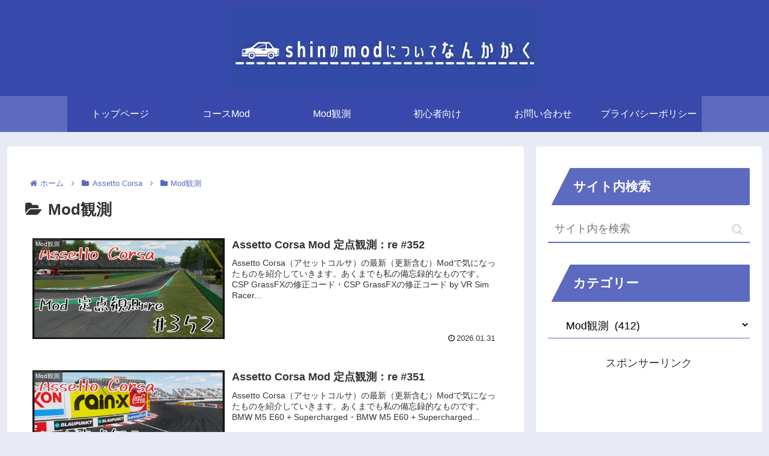

--- FILE ---
content_type: text/html; charset=utf-8
request_url: https://www.google.com/recaptcha/api2/aframe
body_size: 266
content:
<!DOCTYPE HTML><html><head><meta http-equiv="content-type" content="text/html; charset=UTF-8"></head><body><script nonce="wtwcEWnr3fPVjkKnMyFNYQ">/** Anti-fraud and anti-abuse applications only. See google.com/recaptcha */ try{var clients={'sodar':'https://pagead2.googlesyndication.com/pagead/sodar?'};window.addEventListener("message",function(a){try{if(a.source===window.parent){var b=JSON.parse(a.data);var c=clients[b['id']];if(c){var d=document.createElement('img');d.src=c+b['params']+'&rc='+(localStorage.getItem("rc::a")?sessionStorage.getItem("rc::b"):"");window.document.body.appendChild(d);sessionStorage.setItem("rc::e",parseInt(sessionStorage.getItem("rc::e")||0)+1);localStorage.setItem("rc::h",'1769910673176');}}}catch(b){}});window.parent.postMessage("_grecaptcha_ready", "*");}catch(b){}</script></body></html>